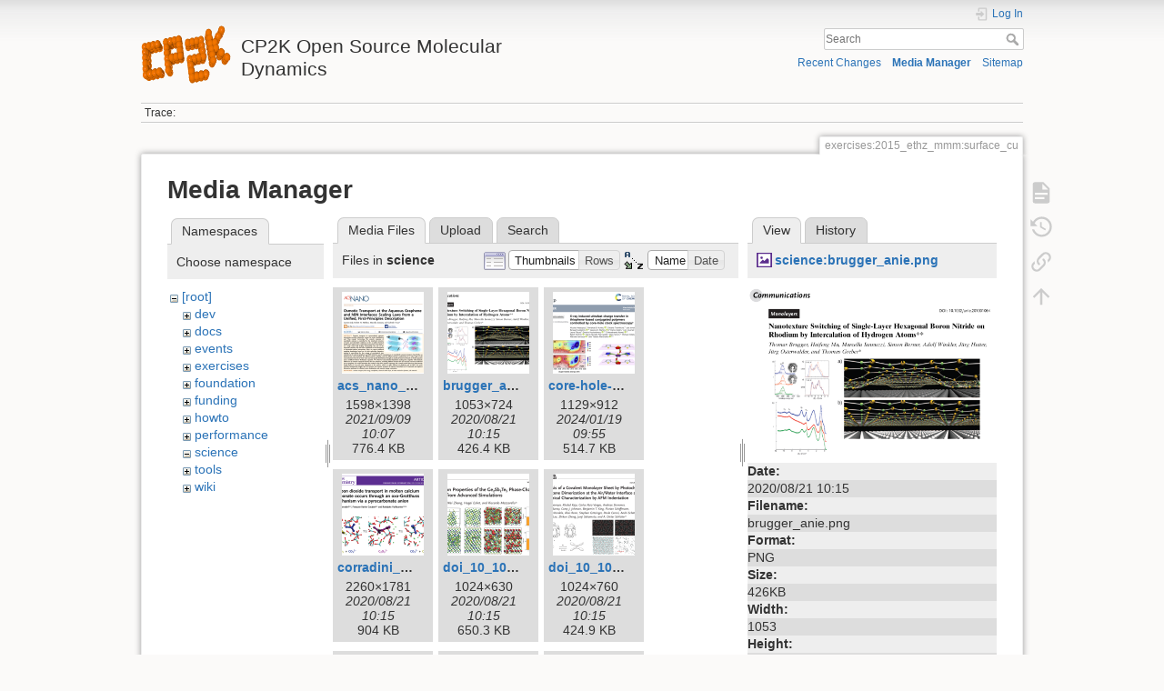

--- FILE ---
content_type: text/html; charset=utf-8
request_url: https://www.cp2k.org/exercises:2015_ethz_mmm:surface_cu?image=science%3Abrugger_anie.png&ns=science&tab_details=view&do=media&tab_files=files
body_size: 8819
content:
<!DOCTYPE html>
<html lang="en" dir="ltr" class="no-js">
<head>
    <meta charset="utf-8" />
    <title>exercises:2015_ethz_mmm:surface_cu [CP2K Open Source Molecular Dynamics ]</title>
    <meta name="generator" content="DokuWiki"/>
<meta name="theme-color" content="#008800"/>
<meta name="robots" content="noindex,nofollow"/>
<link rel="search" type="application/opensearchdescription+xml" href="/lib/exe/opensearch.php" title="CP2K Open Source Molecular Dynamics "/>
<link rel="start" href="/"/>
<link rel="contents" href="/exercises:2015_ethz_mmm:surface_cu?do=index" title="Sitemap"/>
<link rel="manifest" href="/lib/exe/manifest.php" crossorigin="use-credentials"/>
<link rel="alternate" type="application/rss+xml" title="Recent Changes" href="/feed.php"/>
<link rel="alternate" type="application/rss+xml" title="Current namespace" href="/feed.php?mode=list&amp;ns=exercises:2015_ethz_mmm"/>
<link rel="alternate" type="text/html" title="Plain HTML" href="/_export/xhtml/exercises:2015_ethz_mmm:surface_cu"/>
<link rel="alternate" type="text/plain" title="Wiki Markup" href="/_export/raw/exercises:2015_ethz_mmm:surface_cu"/>
<link rel="stylesheet" href="/lib/exe/css.php?t=dokuwiki&amp;tseed=c6ee464688149291a7227e9924f4ae33"/>
<script >var NS='exercises:2015_ethz_mmm';var JSINFO = {"plugins":{"vshare":{"youtube":"youtube\\.com\/.*[&?]v=([a-z0-9_\\-]+)","vimeo":"vimeo\\.com\\\/(\\d+)","slideshare":"slideshare.*id=(\\d+)","dailymotion":"dailymotion\\.com\/video\/([a-z0-9]+)","archiveorg":"archive\\.org\/(?:embed|details)\/([a-zA-Z0-9_\\-]+)","soundcloud":"soundcloud\\.com\/([\\w-]+\/[\\w-]+)","niconico":"nicovideo\\.jp\/watch\/(sm[0-9]+)","bitchute":"bitchute\\.com\\\/video\\\/([a-zA-Z0-9_\\-]+)","coub":"coub\\.com\\\/view\\\/([a-zA-Z0-9_\\-]+)","odysee":"odysee\\.com\/\\$\/(?:embed|download)\/([-%_?=\/a-zA-Z0-9]+)","youku":"v\\.youku\\.com\/v_show\/id_([0-9A-Za-z=]+)\\.html","bilibili":"bilibili\\.com\\\/video\\\/(BV[0-9A-Za-z]+)","msoffice":"(?:office\\.com.*[&?]videoid=([a-z0-9\\-]+))","msstream":"microsoftstream\\.com\\\/video\\\/([a-f0-9\\-]{36})","rutube":"rutube\\.ru\\\/video\\\/([a-z0-9]+)\\\/","gdrive":"drive\\.google\\.com\\\/file\\\/d\\\/([a-zA-Z0-9_-]+)\/"}},"id":"exercises:2015_ethz_mmm:surface_cu","namespace":"exercises:2015_ethz_mmm","ACT":"media","useHeadingNavigation":0,"useHeadingContent":0};(function(H){H.className=H.className.replace(/\bno-js\b/,'js')})(document.documentElement);</script>
<script src="/lib/exe/jquery.php?tseed=8faf3dc90234d51a499f4f428a0eae43" defer="defer"></script>
<script src="/lib/exe/js.php?t=dokuwiki&amp;tseed=c6ee464688149291a7227e9924f4ae33" defer="defer"></script>
<script type="text/x-mathjax-config">MathJax.Hub.Config({
    tex2jax: {
        inlineMath: [ ["$","$"], ["\\(","\\)"] ],
        displayMath: [ ["$$","$$"], ["\\[","\\]"] ],
        processEscapes: true
    }
});</script>
<script type="text/javascript" charset="utf-8" src="https://cdnjs.cloudflare.com/ajax/libs/mathjax/2.7.9/MathJax.js?config=TeX-AMS_CHTML.js"></script>
    <meta name="viewport" content="width=device-width,initial-scale=1" />
    <link rel="shortcut icon" href="/_media/wiki:favicon.ico" />
<link rel="apple-touch-icon" href="/lib/tpl/dokuwiki/images/apple-touch-icon.png" />
    </head>

<body>
    <div id="dokuwiki__site"><div id="dokuwiki__top" class="site dokuwiki mode_media tpl_dokuwiki     hasSidebar">

        
<!-- ********** HEADER ********** -->
<header id="dokuwiki__header"><div class="pad group">

    
    <div class="headings group">
        <ul class="a11y skip">
            <li><a href="#dokuwiki__content">skip to content</a></li>
        </ul>

        <h1 class="logo"><a href="/about"  accesskey="h" title="Home [h]"><img src="/_media/wiki:logo.png" width="99" height="64" alt="" /><span>CP2K Open Source Molecular Dynamics </span></a></h1>
            </div>

    <div class="tools group">
        <!-- USER TOOLS -->
                    <div id="dokuwiki__usertools">
                <h3 class="a11y">User Tools</h3>
                <ul>
                    <li class="action login"><a href="/exercises:2015_ethz_mmm:surface_cu?do=login&amp;sectok=" title="Log In" rel="nofollow"><span>Log In</span><svg xmlns="http://www.w3.org/2000/svg" width="24" height="24" viewBox="0 0 24 24"><path d="M10 17.25V14H3v-4h7V6.75L15.25 12 10 17.25M8 2h9a2 2 0 0 1 2 2v16a2 2 0 0 1-2 2H8a2 2 0 0 1-2-2v-4h2v4h9V4H8v4H6V4a2 2 0 0 1 2-2z"/></svg></a></li>                </ul>
            </div>
        
        <!-- SITE TOOLS -->
        <div id="dokuwiki__sitetools">
            <h3 class="a11y">Site Tools</h3>
            <form action="/about" method="get" role="search" class="search doku_form" id="dw__search" accept-charset="utf-8"><input type="hidden" name="do" value="search" /><input type="hidden" name="id" value="exercises:2015_ethz_mmm:surface_cu" /><div class="no"><input name="q" type="text" class="edit" title="[F]" accesskey="f" placeholder="Search" autocomplete="on" id="qsearch__in" value="" /><button value="1" type="submit" title="Search">Search</button><div id="qsearch__out" class="ajax_qsearch JSpopup"></div></div></form>            <div class="mobileTools">
                <form action="/doku.php" method="get" accept-charset="utf-8"><div class="no"><input type="hidden" name="id" value="exercises:2015_ethz_mmm:surface_cu" /><select name="do" class="edit quickselect" title="Tools"><option value="">Tools</option><optgroup label="Page Tools"><option value="">Show page</option><option value="revisions">Old revisions</option><option value="backlink">Backlinks</option></optgroup><optgroup label="Site Tools"><option value="recent">Recent Changes</option><option value="media">Media Manager</option><option value="index">Sitemap</option></optgroup><optgroup label="User Tools"><option value="login">Log In</option></optgroup></select><button type="submit">&gt;</button></div></form>            </div>
            <ul>
                <li class="action recent"><a href="/exercises:2015_ethz_mmm:surface_cu?do=recent" title="Recent Changes [r]" rel="nofollow" accesskey="r">Recent Changes</a></li><li class="action media"><a href="/exercises:2015_ethz_mmm:surface_cu?do=media&amp;ns=exercises%3A2015_ethz_mmm" title="Media Manager" rel="nofollow">Media Manager</a></li><li class="action index"><a href="/exercises:2015_ethz_mmm:surface_cu?do=index" title="Sitemap [x]" rel="nofollow" accesskey="x">Sitemap</a></li>            </ul>
        </div>

    </div>

    <!-- BREADCRUMBS -->
            <div class="breadcrumbs">
                                        <div class="trace"><span class="bchead">Trace:</span></div>
                    </div>
    
    <hr class="a11y" />
</div></header><!-- /header -->

        <div class="wrapper group">

            
            <!-- ********** CONTENT ********** -->
            <main id="dokuwiki__content"><div class="pad group">
                
                <div class="pageId"><span>exercises:2015_ethz_mmm:surface_cu</span></div>

                <div class="page group">
                                                            <!-- wikipage start -->
                    <div id="mediamanager__page">
<h1>Media Manager</h1>
<div class="panel namespaces">
<h2>Namespaces</h2>
<div class="panelHeader">Choose namespace</div>
<div class="panelContent" id="media__tree">

<ul class="idx">
<li class="media level0 open"><img src="/lib/images/minus.gif" alt="−" /><div class="li"><a href="/exercises:2015_ethz_mmm:surface_cu?ns=&amp;tab_files=files&amp;do=media&amp;tab_details=view&amp;image=science%3Abrugger_anie.png" class="idx_dir">[root]</a></div>
<ul class="idx">
<li class="media level1 closed"><img src="/lib/images/plus.gif" alt="+" /><div class="li"><a href="/exercises:2015_ethz_mmm:surface_cu?ns=dev&amp;tab_files=files&amp;do=media&amp;tab_details=view&amp;image=science%3Abrugger_anie.png" class="idx_dir">dev</a></div></li>
<li class="media level1 closed"><img src="/lib/images/plus.gif" alt="+" /><div class="li"><a href="/exercises:2015_ethz_mmm:surface_cu?ns=docs&amp;tab_files=files&amp;do=media&amp;tab_details=view&amp;image=science%3Abrugger_anie.png" class="idx_dir">docs</a></div></li>
<li class="media level1 closed"><img src="/lib/images/plus.gif" alt="+" /><div class="li"><a href="/exercises:2015_ethz_mmm:surface_cu?ns=events&amp;tab_files=files&amp;do=media&amp;tab_details=view&amp;image=science%3Abrugger_anie.png" class="idx_dir">events</a></div></li>
<li class="media level1 closed"><img src="/lib/images/plus.gif" alt="+" /><div class="li"><a href="/exercises:2015_ethz_mmm:surface_cu?ns=exercises&amp;tab_files=files&amp;do=media&amp;tab_details=view&amp;image=science%3Abrugger_anie.png" class="idx_dir">exercises</a></div></li>
<li class="media level1 closed"><img src="/lib/images/plus.gif" alt="+" /><div class="li"><a href="/exercises:2015_ethz_mmm:surface_cu?ns=foundation&amp;tab_files=files&amp;do=media&amp;tab_details=view&amp;image=science%3Abrugger_anie.png" class="idx_dir">foundation</a></div></li>
<li class="media level1 closed"><img src="/lib/images/plus.gif" alt="+" /><div class="li"><a href="/exercises:2015_ethz_mmm:surface_cu?ns=funding&amp;tab_files=files&amp;do=media&amp;tab_details=view&amp;image=science%3Abrugger_anie.png" class="idx_dir">funding</a></div></li>
<li class="media level1 closed"><img src="/lib/images/plus.gif" alt="+" /><div class="li"><a href="/exercises:2015_ethz_mmm:surface_cu?ns=howto&amp;tab_files=files&amp;do=media&amp;tab_details=view&amp;image=science%3Abrugger_anie.png" class="idx_dir">howto</a></div></li>
<li class="media level1 closed"><img src="/lib/images/plus.gif" alt="+" /><div class="li"><a href="/exercises:2015_ethz_mmm:surface_cu?ns=performance&amp;tab_files=files&amp;do=media&amp;tab_details=view&amp;image=science%3Abrugger_anie.png" class="idx_dir">performance</a></div></li>
<li class="media level1 open"><img src="/lib/images/minus.gif" alt="−" /><div class="li"><a href="/exercises:2015_ethz_mmm:surface_cu?ns=science&amp;tab_files=files&amp;do=media&amp;tab_details=view&amp;image=science%3Abrugger_anie.png" class="idx_dir">science</a></div></li>
<li class="media level1 closed"><img src="/lib/images/plus.gif" alt="+" /><div class="li"><a href="/exercises:2015_ethz_mmm:surface_cu?ns=tools&amp;tab_files=files&amp;do=media&amp;tab_details=view&amp;image=science%3Abrugger_anie.png" class="idx_dir">tools</a></div></li>
<li class="media level1 closed"><img src="/lib/images/plus.gif" alt="+" /><div class="li"><a href="/exercises:2015_ethz_mmm:surface_cu?ns=wiki&amp;tab_files=files&amp;do=media&amp;tab_details=view&amp;image=science%3Abrugger_anie.png" class="idx_dir">wiki</a></div></li>
</ul></li>
</ul>
</div>
</div>
<div class="panel filelist">
<h2 class="a11y">Media Files</h2>
<ul class="tabs">
<li><strong>Media Files</strong></li>
<li><a href="/exercises:2015_ethz_mmm:surface_cu?tab_files=upload&amp;do=media&amp;tab_details=view&amp;image=science%3Abrugger_anie.png&amp;ns=science">Upload</a></li>
<li><a href="/exercises:2015_ethz_mmm:surface_cu?tab_files=search&amp;do=media&amp;tab_details=view&amp;image=science%3Abrugger_anie.png&amp;ns=science">Search</a></li>
</ul>
<div class="panelHeader">
<h3>Files in <strong>science</strong></h3>
<form method="get" action="/exercises:2015_ethz_mmm:surface_cu" class="options doku_form" accept-charset="utf-8"><input type="hidden" name="sectok" value="" /><input type="hidden" name="do" value="media" /><input type="hidden" name="tab_files" value="files" /><input type="hidden" name="tab_details" value="view" /><input type="hidden" name="image" value="science:brugger_anie.png" /><input type="hidden" name="ns" value="science" /><div class="no"><ul>
<li class="listType"><label for="listType__thumbs" class="thumbs">
<input name="list_dwmedia" type="radio" value="thumbs" id="listType__thumbs" class="thumbs" checked="checked" />
<span>Thumbnails</span>
</label><label for="listType__rows" class="rows">
<input name="list_dwmedia" type="radio" value="rows" id="listType__rows" class="rows" />
<span>Rows</span>
</label></li>
<li class="sortBy"><label for="sortBy__name" class="name">
<input name="sort_dwmedia" type="radio" value="name" id="sortBy__name" class="name" checked="checked" />
<span>Name</span>
</label><label for="sortBy__date" class="date">
<input name="sort_dwmedia" type="radio" value="date" id="sortBy__date" class="date" />
<span>Date</span>
</label></li>
<li><button value="1" type="submit">Apply</button></li>
</ul>
</div></form></div>
<div class="panelContent">
<ul class="thumbs"><li><dl title="acs_nano_osm_paper.png"><dt><a id="l_:science:acs_nano_osm_paper.png" class="image thumb" href="/exercises:2015_ethz_mmm:surface_cu?image=science%3Aacs_nano_osm_paper.png&amp;ns=science&amp;tab_details=view&amp;do=media&amp;tab_files=files"><img src="/_media/science:acs_nano_osm_paper.png?w=90&amp;h=90&amp;tok=8f8d2f" alt="acs_nano_osm_paper.png" loading="lazy" width="90" height="90" /></a></dt><dd class="name"><a href="/exercises:2015_ethz_mmm:surface_cu?image=science%3Aacs_nano_osm_paper.png&amp;ns=science&amp;tab_details=view&amp;do=media&amp;tab_files=files" id="h_:science:acs_nano_osm_paper.png">acs_nano_osm_paper.png</a></dd><dd class="size">1598&#215;1398</dd><dd class="date">2021/09/09 10:07</dd><dd class="filesize">776.4 KB</dd></dl></li><li><dl title="brugger_anie.png"><dt><a id="l_:science:brugger_anie.png" class="image thumb" href="/exercises:2015_ethz_mmm:surface_cu?image=science%3Abrugger_anie.png&amp;ns=science&amp;tab_details=view&amp;do=media&amp;tab_files=files"><img src="/_media/science:brugger_anie.png?w=90&amp;h=90&amp;tok=541b9e" alt="brugger_anie.png" loading="lazy" width="90" height="90" /></a></dt><dd class="name"><a href="/exercises:2015_ethz_mmm:surface_cu?image=science%3Abrugger_anie.png&amp;ns=science&amp;tab_details=view&amp;do=media&amp;tab_files=files" id="h_:science:brugger_anie.png">brugger_anie.png</a></dd><dd class="size">1053&#215;724</dd><dd class="date">2020/08/21 10:15</dd><dd class="filesize">426.4 KB</dd></dl></li><li><dl title="core-hole-clock.png"><dt><a id="l_:science:core-hole-clock.png" class="image thumb" href="/exercises:2015_ethz_mmm:surface_cu?image=science%3Acore-hole-clock.png&amp;ns=science&amp;tab_details=view&amp;do=media&amp;tab_files=files"><img src="/_media/science:core-hole-clock.png?w=90&amp;h=90&amp;tok=7e0b89" alt="core-hole-clock.png" loading="lazy" width="90" height="90" /></a></dt><dd class="name"><a href="/exercises:2015_ethz_mmm:surface_cu?image=science%3Acore-hole-clock.png&amp;ns=science&amp;tab_details=view&amp;do=media&amp;tab_files=files" id="h_:science:core-hole-clock.png">core-hole-clock.png</a></dd><dd class="size">1129&#215;912</dd><dd class="date">2024/01/19 09:55</dd><dd class="filesize">514.7 KB</dd></dl></li><li><dl title="corradini_nchem_2016.png"><dt><a id="l_:science:corradini_nchem_2016.png" class="image thumb" href="/exercises:2015_ethz_mmm:surface_cu?image=science%3Acorradini_nchem_2016.png&amp;ns=science&amp;tab_details=view&amp;do=media&amp;tab_files=files"><img src="/_media/science:corradini_nchem_2016.png?w=90&amp;h=90&amp;tok=b11e87" alt="corradini_nchem_2016.png" loading="lazy" width="90" height="90" /></a></dt><dd class="name"><a href="/exercises:2015_ethz_mmm:surface_cu?image=science%3Acorradini_nchem_2016.png&amp;ns=science&amp;tab_details=view&amp;do=media&amp;tab_files=files" id="h_:science:corradini_nchem_2016.png">corradini_nchem_2016.png</a></dd><dd class="size">2260&#215;1781</dd><dd class="date">2020/08/21 10:15</dd><dd class="filesize">904 KB</dd></dl></li><li><dl title="doi_10_1002_adfm_201500849_pub.png"><dt><a id="l_:science:doi_10_1002_adfm_201500849_pub.png" class="image thumb" href="/exercises:2015_ethz_mmm:surface_cu?image=science%3Adoi_10_1002_adfm_201500849_pub.png&amp;ns=science&amp;tab_details=view&amp;do=media&amp;tab_files=files"><img src="/_media/science:doi_10_1002_adfm_201500849_pub.png?w=90&amp;h=90&amp;tok=2f107a" alt="doi_10_1002_adfm_201500849_pub.png" loading="lazy" width="90" height="90" /></a></dt><dd class="name"><a href="/exercises:2015_ethz_mmm:surface_cu?image=science%3Adoi_10_1002_adfm_201500849_pub.png&amp;ns=science&amp;tab_details=view&amp;do=media&amp;tab_files=files" id="h_:science:doi_10_1002_adfm_201500849_pub.png">doi_10_1002_adfm_201500849_pub.png</a></dd><dd class="size">1024&#215;630</dd><dd class="date">2020/08/21 10:15</dd><dd class="filesize">650.3 KB</dd></dl></li><li><dl title="doi_10_1002_adma_201304705_pub.png"><dt><a id="l_:science:doi_10_1002_adma_201304705_pub.png" class="image thumb" href="/exercises:2015_ethz_mmm:surface_cu?image=science%3Adoi_10_1002_adma_201304705_pub.png&amp;ns=science&amp;tab_details=view&amp;do=media&amp;tab_files=files"><img src="/_media/science:doi_10_1002_adma_201304705_pub.png?w=90&amp;h=90&amp;tok=a3098a" alt="doi_10_1002_adma_201304705_pub.png" loading="lazy" width="90" height="90" /></a></dt><dd class="name"><a href="/exercises:2015_ethz_mmm:surface_cu?image=science%3Adoi_10_1002_adma_201304705_pub.png&amp;ns=science&amp;tab_details=view&amp;do=media&amp;tab_files=files" id="h_:science:doi_10_1002_adma_201304705_pub.png">doi_10_1002_adma_201304705_pub.png</a></dd><dd class="size">1024&#215;760</dd><dd class="date">2020/08/21 10:15</dd><dd class="filesize">424.9 KB</dd></dl></li><li><dl title="doi_10_1002_aenm_201500285_pub.png"><dt><a id="l_:science:doi_10_1002_aenm_201500285_pub.png" class="image thumb" href="/exercises:2015_ethz_mmm:surface_cu?image=science%3Adoi_10_1002_aenm_201500285_pub.png&amp;ns=science&amp;tab_details=view&amp;do=media&amp;tab_files=files"><img src="/_media/science:doi_10_1002_aenm_201500285_pub.png?w=90&amp;h=90&amp;tok=9a8e00" alt="doi_10_1002_aenm_201500285_pub.png" loading="lazy" width="90" height="90" /></a></dt><dd class="name"><a href="/exercises:2015_ethz_mmm:surface_cu?image=science%3Adoi_10_1002_aenm_201500285_pub.png&amp;ns=science&amp;tab_details=view&amp;do=media&amp;tab_files=files" id="h_:science:doi_10_1002_aenm_201500285_pub.png">doi_10_1002_aenm_201500285_pub.png</a></dd><dd class="size">1024&#215;720</dd><dd class="date">2020/08/21 10:15</dd><dd class="filesize">408.4 KB</dd></dl></li><li><dl title="doi_10_1002_anie_201311189_pub.png"><dt><a id="l_:science:doi_10_1002_anie_201311189_pub.png" class="image thumb" href="/exercises:2015_ethz_mmm:surface_cu?image=science%3Adoi_10_1002_anie_201311189_pub.png&amp;ns=science&amp;tab_details=view&amp;do=media&amp;tab_files=files"><img src="/_media/science:doi_10_1002_anie_201311189_pub.png?w=90&amp;h=90&amp;tok=06f060" alt="doi_10_1002_anie_201311189_pub.png" loading="lazy" width="90" height="90" /></a></dt><dd class="name"><a href="/exercises:2015_ethz_mmm:surface_cu?image=science%3Adoi_10_1002_anie_201311189_pub.png&amp;ns=science&amp;tab_details=view&amp;do=media&amp;tab_files=files" id="h_:science:doi_10_1002_anie_201311189_pub.png">doi_10_1002_anie_201311189_pub.png</a></dd><dd class="size">1024&#215;690</dd><dd class="date">2020/08/21 10:15</dd><dd class="filesize">262.2 KB</dd></dl></li><li><dl title="doi_10_1002_anie_201405648_pub.png"><dt><a id="l_:science:doi_10_1002_anie_201405648_pub.png" class="image thumb" href="/exercises:2015_ethz_mmm:surface_cu?image=science%3Adoi_10_1002_anie_201405648_pub.png&amp;ns=science&amp;tab_details=view&amp;do=media&amp;tab_files=files"><img src="/_media/science:doi_10_1002_anie_201405648_pub.png?w=90&amp;h=90&amp;tok=19e76b" alt="doi_10_1002_anie_201405648_pub.png" loading="lazy" width="90" height="90" /></a></dt><dd class="name"><a href="/exercises:2015_ethz_mmm:surface_cu?image=science%3Adoi_10_1002_anie_201405648_pub.png&amp;ns=science&amp;tab_details=view&amp;do=media&amp;tab_files=files" id="h_:science:doi_10_1002_anie_201405648_pub.png">doi_10_1002_anie_201405648_pub.png</a></dd><dd class="size">1024&#215;740</dd><dd class="date">2020/08/21 10:15</dd><dd class="filesize">533.7 KB</dd></dl></li><li><dl title="doi_10_1002_anie_201501588_pub.png"><dt><a id="l_:science:doi_10_1002_anie_201501588_pub.png" class="image thumb" href="/exercises:2015_ethz_mmm:surface_cu?image=science%3Adoi_10_1002_anie_201501588_pub.png&amp;ns=science&amp;tab_details=view&amp;do=media&amp;tab_files=files"><img src="/_media/science:doi_10_1002_anie_201501588_pub.png?w=90&amp;h=90&amp;tok=28d407" alt="doi_10_1002_anie_201501588_pub.png" loading="lazy" width="90" height="90" /></a></dt><dd class="name"><a href="/exercises:2015_ethz_mmm:surface_cu?image=science%3Adoi_10_1002_anie_201501588_pub.png&amp;ns=science&amp;tab_details=view&amp;do=media&amp;tab_files=files" id="h_:science:doi_10_1002_anie_201501588_pub.png">doi_10_1002_anie_201501588_pub.png</a></dd><dd class="size">1024&#215;690</dd><dd class="date">2020/08/21 10:15</dd><dd class="filesize">383 KB</dd></dl></li><li><dl title="doi_10_1002_anie_201511269.png"><dt><a id="l_:science:doi_10_1002_anie_201511269.png" class="image thumb" href="/exercises:2015_ethz_mmm:surface_cu?image=science%3Adoi_10_1002_anie_201511269.png&amp;ns=science&amp;tab_details=view&amp;do=media&amp;tab_files=files"><img src="/_media/science:doi_10_1002_anie_201511269.png?w=90&amp;h=90&amp;tok=9b1536" alt="doi_10_1002_anie_201511269.png" loading="lazy" width="90" height="90" /></a></dt><dd class="name"><a href="/exercises:2015_ethz_mmm:surface_cu?image=science%3Adoi_10_1002_anie_201511269.png&amp;ns=science&amp;tab_details=view&amp;do=media&amp;tab_files=files" id="h_:science:doi_10_1002_anie_201511269.png">doi_10_1002_anie_201511269.png</a></dd><dd class="size">2043&#215;1529</dd><dd class="date">2020/08/21 10:15</dd><dd class="filesize">1.3 MB</dd></dl></li><li><dl title="doi_10_1021_acscatal_5b00396_pub.png"><dt><a id="l_:science:doi_10_1021_acscatal_5b00396_pub.png" class="image thumb" href="/exercises:2015_ethz_mmm:surface_cu?image=science%3Adoi_10_1021_acscatal_5b00396_pub.png&amp;ns=science&amp;tab_details=view&amp;do=media&amp;tab_files=files"><img src="/_media/science:doi_10_1021_acscatal_5b00396_pub.png?w=90&amp;h=90&amp;tok=4b07cf" alt="doi_10_1021_acscatal_5b00396_pub.png" loading="lazy" width="90" height="90" /></a></dt><dd class="name"><a href="/exercises:2015_ethz_mmm:surface_cu?image=science%3Adoi_10_1021_acscatal_5b00396_pub.png&amp;ns=science&amp;tab_details=view&amp;do=media&amp;tab_files=files" id="h_:science:doi_10_1021_acscatal_5b00396_pub.png">doi_10_1021_acscatal_5b00396_pub.png</a></dd><dd class="size">1024&#215;768</dd><dd class="date">2020/08/21 10:15</dd><dd class="filesize">342.2 KB</dd></dl></li><li><dl title="doi_10_1021_acscatal_5b02507_pub.png"><dt><a id="l_:science:doi_10_1021_acscatal_5b02507_pub.png" class="image thumb" href="/exercises:2015_ethz_mmm:surface_cu?image=science%3Adoi_10_1021_acscatal_5b02507_pub.png&amp;ns=science&amp;tab_details=view&amp;do=media&amp;tab_files=files"><img src="/_media/science:doi_10_1021_acscatal_5b02507_pub.png?w=90&amp;h=90&amp;tok=5634b5" alt="doi_10_1021_acscatal_5b02507_pub.png" loading="lazy" width="90" height="90" /></a></dt><dd class="name"><a href="/exercises:2015_ethz_mmm:surface_cu?image=science%3Adoi_10_1021_acscatal_5b02507_pub.png&amp;ns=science&amp;tab_details=view&amp;do=media&amp;tab_files=files" id="h_:science:doi_10_1021_acscatal_5b02507_pub.png">doi_10_1021_acscatal_5b02507_pub.png</a></dd><dd class="size">1024&#215;610</dd><dd class="date">2020/08/21 10:15</dd><dd class="filesize">294 KB</dd></dl></li><li><dl title="doi_10_1021_acsnano_5b02164_pub.png"><dt><a id="l_:science:doi_10_1021_acsnano_5b02164_pub.png" class="image thumb" href="/exercises:2015_ethz_mmm:surface_cu?image=science%3Adoi_10_1021_acsnano_5b02164_pub.png&amp;ns=science&amp;tab_details=view&amp;do=media&amp;tab_files=files"><img src="/_media/science:doi_10_1021_acsnano_5b02164_pub.png?w=90&amp;h=90&amp;tok=912b09" alt="doi_10_1021_acsnano_5b02164_pub.png" loading="lazy" width="90" height="90" /></a></dt><dd class="name"><a href="/exercises:2015_ethz_mmm:surface_cu?image=science%3Adoi_10_1021_acsnano_5b02164_pub.png&amp;ns=science&amp;tab_details=view&amp;do=media&amp;tab_files=files" id="h_:science:doi_10_1021_acsnano_5b02164_pub.png">doi_10_1021_acsnano_5b02164_pub.png</a></dd><dd class="size">1024&#215;740</dd><dd class="date">2020/08/21 10:15</dd><dd class="filesize">356.9 KB</dd></dl></li><li><dl title="doi_10_1021_acsnano_5b02683_pub.png"><dt><a id="l_:science:doi_10_1021_acsnano_5b02683_pub.png" class="image thumb" href="/exercises:2015_ethz_mmm:surface_cu?image=science%3Adoi_10_1021_acsnano_5b02683_pub.png&amp;ns=science&amp;tab_details=view&amp;do=media&amp;tab_files=files"><img src="/_media/science:doi_10_1021_acsnano_5b02683_pub.png?w=90&amp;h=90&amp;tok=3a65bd" alt="doi_10_1021_acsnano_5b02683_pub.png" loading="lazy" width="90" height="90" /></a></dt><dd class="name"><a href="/exercises:2015_ethz_mmm:surface_cu?image=science%3Adoi_10_1021_acsnano_5b02683_pub.png&amp;ns=science&amp;tab_details=view&amp;do=media&amp;tab_files=files" id="h_:science:doi_10_1021_acsnano_5b02683_pub.png">doi_10_1021_acsnano_5b02683_pub.png</a></dd><dd class="size">1024&#215;710</dd><dd class="date">2020/08/21 10:15</dd><dd class="filesize">436.8 KB</dd></dl></li><li><dl title="doi_10_1021_acsnano_5b03636_pub.png"><dt><a id="l_:science:doi_10_1021_acsnano_5b03636_pub.png" class="image thumb" href="/exercises:2015_ethz_mmm:surface_cu?image=science%3Adoi_10_1021_acsnano_5b03636_pub.png&amp;ns=science&amp;tab_details=view&amp;do=media&amp;tab_files=files"><img src="/_media/science:doi_10_1021_acsnano_5b03636_pub.png?w=90&amp;h=90&amp;tok=bf090b" alt="doi_10_1021_acsnano_5b03636_pub.png" loading="lazy" width="90" height="90" /></a></dt><dd class="name"><a href="/exercises:2015_ethz_mmm:surface_cu?image=science%3Adoi_10_1021_acsnano_5b03636_pub.png&amp;ns=science&amp;tab_details=view&amp;do=media&amp;tab_files=files" id="h_:science:doi_10_1021_acsnano_5b03636_pub.png">doi_10_1021_acsnano_5b03636_pub.png</a></dd><dd class="size">1024&#215;660</dd><dd class="date">2020/08/21 10:15</dd><dd class="filesize">459.3 KB</dd></dl></li><li><dl title="doi_10_1021_acsnano_5b07683_pub.png"><dt><a id="l_:science:doi_10_1021_acsnano_5b07683_pub.png" class="image thumb" href="/exercises:2015_ethz_mmm:surface_cu?image=science%3Adoi_10_1021_acsnano_5b07683_pub.png&amp;ns=science&amp;tab_details=view&amp;do=media&amp;tab_files=files"><img src="/_media/science:doi_10_1021_acsnano_5b07683_pub.png?w=90&amp;h=90&amp;tok=03c74c" alt="doi_10_1021_acsnano_5b07683_pub.png" loading="lazy" width="90" height="90" /></a></dt><dd class="name"><a href="/exercises:2015_ethz_mmm:surface_cu?image=science%3Adoi_10_1021_acsnano_5b07683_pub.png&amp;ns=science&amp;tab_details=view&amp;do=media&amp;tab_files=files" id="h_:science:doi_10_1021_acsnano_5b07683_pub.png">doi_10_1021_acsnano_5b07683_pub.png</a></dd><dd class="size">1024&#215;730</dd><dd class="date">2020/08/21 10:15</dd><dd class="filesize">496 KB</dd></dl></li><li><dl title="doi_10_1021_ja501592y_pub.png"><dt><a id="l_:science:doi_10_1021_ja501592y_pub.png" class="image thumb" href="/exercises:2015_ethz_mmm:surface_cu?image=science%3Adoi_10_1021_ja501592y_pub.png&amp;ns=science&amp;tab_details=view&amp;do=media&amp;tab_files=files"><img src="/_media/science:doi_10_1021_ja501592y_pub.png?w=90&amp;h=90&amp;tok=666f4e" alt="doi_10_1021_ja501592y_pub.png" loading="lazy" width="90" height="90" /></a></dt><dd class="name"><a href="/exercises:2015_ethz_mmm:surface_cu?image=science%3Adoi_10_1021_ja501592y_pub.png&amp;ns=science&amp;tab_details=view&amp;do=media&amp;tab_files=files" id="h_:science:doi_10_1021_ja501592y_pub.png">doi_10_1021_ja501592y_pub.png</a></dd><dd class="size">1024&#215;610</dd><dd class="date">2020/08/21 10:15</dd><dd class="filesize">237.8 KB</dd></dl></li><li><dl title="doi_10_1021_jacs_5b05831_pub.png"><dt><a id="l_:science:doi_10_1021_jacs_5b05831_pub.png" class="image thumb" href="/exercises:2015_ethz_mmm:surface_cu?image=science%3Adoi_10_1021_jacs_5b05831_pub.png&amp;ns=science&amp;tab_details=view&amp;do=media&amp;tab_files=files"><img src="/_media/science:doi_10_1021_jacs_5b05831_pub.png?w=90&amp;h=90&amp;tok=adf529" alt="doi_10_1021_jacs_5b05831_pub.png" loading="lazy" width="90" height="90" /></a></dt><dd class="name"><a href="/exercises:2015_ethz_mmm:surface_cu?image=science%3Adoi_10_1021_jacs_5b05831_pub.png&amp;ns=science&amp;tab_details=view&amp;do=media&amp;tab_files=files" id="h_:science:doi_10_1021_jacs_5b05831_pub.png">doi_10_1021_jacs_5b05831_pub.png</a></dd><dd class="size">1024&#215;580</dd><dd class="date">2020/08/21 10:15</dd><dd class="filesize">275.2 KB</dd></dl></li><li><dl title="doi_10_1021_nn501785q_pub.png"><dt><a id="l_:science:doi_10_1021_nn501785q_pub.png" class="image thumb" href="/exercises:2015_ethz_mmm:surface_cu?image=science%3Adoi_10_1021_nn501785q_pub.png&amp;ns=science&amp;tab_details=view&amp;do=media&amp;tab_files=files"><img src="/_media/science:doi_10_1021_nn501785q_pub.png?w=90&amp;h=90&amp;tok=486b9f" alt="doi_10_1021_nn501785q_pub.png" loading="lazy" width="90" height="90" /></a></dt><dd class="name"><a href="/exercises:2015_ethz_mmm:surface_cu?image=science%3Adoi_10_1021_nn501785q_pub.png&amp;ns=science&amp;tab_details=view&amp;do=media&amp;tab_files=files" id="h_:science:doi_10_1021_nn501785q_pub.png">doi_10_1021_nn501785q_pub.png</a></dd><dd class="size">1024&#215;720</dd><dd class="date">2020/08/21 10:15</dd><dd class="filesize">285.2 KB</dd></dl></li><li><dl title="doi_10_1021_nn502645w_pub.png"><dt><a id="l_:science:doi_10_1021_nn502645w_pub.png" class="image thumb" href="/exercises:2015_ethz_mmm:surface_cu?image=science%3Adoi_10_1021_nn502645w_pub.png&amp;ns=science&amp;tab_details=view&amp;do=media&amp;tab_files=files"><img src="/_media/science:doi_10_1021_nn502645w_pub.png?w=90&amp;h=90&amp;tok=a30ec7" alt="doi_10_1021_nn502645w_pub.png" loading="lazy" width="90" height="90" /></a></dt><dd class="name"><a href="/exercises:2015_ethz_mmm:surface_cu?image=science%3Adoi_10_1021_nn502645w_pub.png&amp;ns=science&amp;tab_details=view&amp;do=media&amp;tab_files=files" id="h_:science:doi_10_1021_nn502645w_pub.png">doi_10_1021_nn502645w_pub.png</a></dd><dd class="size">1024&#215;650</dd><dd class="date">2020/08/21 10:15</dd><dd class="filesize">624.3 KB</dd></dl></li><li><dl title="doi_10_1038_nature_14563_pub.png"><dt><a id="l_:science:doi_10_1038_nature_14563_pub.png" class="image thumb" href="/exercises:2015_ethz_mmm:surface_cu?image=science%3Adoi_10_1038_nature_14563_pub.png&amp;ns=science&amp;tab_details=view&amp;do=media&amp;tab_files=files"><img src="/_media/science:doi_10_1038_nature_14563_pub.png?w=90&amp;h=90&amp;tok=ef2d63" alt="doi_10_1038_nature_14563_pub.png" loading="lazy" width="90" height="90" /></a></dt><dd class="name"><a href="/exercises:2015_ethz_mmm:surface_cu?image=science%3Adoi_10_1038_nature_14563_pub.png&amp;ns=science&amp;tab_details=view&amp;do=media&amp;tab_files=files" id="h_:science:doi_10_1038_nature_14563_pub.png">doi_10_1038_nature_14563_pub.png</a></dd><dd class="size">1024&#215;630</dd><dd class="date">2020/08/21 10:15</dd><dd class="filesize">476.5 KB</dd></dl></li><li><dl title="doi_10_1038_nature_16977_pub.png"><dt><a id="l_:science:doi_10_1038_nature_16977_pub.png" class="image thumb" href="/exercises:2015_ethz_mmm:surface_cu?image=science%3Adoi_10_1038_nature_16977_pub.png&amp;ns=science&amp;tab_details=view&amp;do=media&amp;tab_files=files"><img src="/_media/science:doi_10_1038_nature_16977_pub.png?w=90&amp;h=90&amp;tok=e3bcfd" alt="doi_10_1038_nature_16977_pub.png" loading="lazy" width="90" height="90" /></a></dt><dd class="name"><a href="/exercises:2015_ethz_mmm:surface_cu?image=science%3Adoi_10_1038_nature_16977_pub.png&amp;ns=science&amp;tab_details=view&amp;do=media&amp;tab_files=files" id="h_:science:doi_10_1038_nature_16977_pub.png">doi_10_1038_nature_16977_pub.png</a></dd><dd class="size">1024&#215;750</dd><dd class="date">2020/08/21 10:15</dd><dd class="filesize">396.8 KB</dd></dl></li><li><dl title="doi_10_1038_nature_17151_pub.png"><dt><a id="l_:science:doi_10_1038_nature_17151_pub.png" class="image thumb" href="/exercises:2015_ethz_mmm:surface_cu?image=science%3Adoi_10_1038_nature_17151_pub.png&amp;ns=science&amp;tab_details=view&amp;do=media&amp;tab_files=files"><img src="/_media/science:doi_10_1038_nature_17151_pub.png?w=90&amp;h=90&amp;tok=e624ec" alt="doi_10_1038_nature_17151_pub.png" loading="lazy" width="90" height="90" /></a></dt><dd class="name"><a href="/exercises:2015_ethz_mmm:surface_cu?image=science%3Adoi_10_1038_nature_17151_pub.png&amp;ns=science&amp;tab_details=view&amp;do=media&amp;tab_files=files" id="h_:science:doi_10_1038_nature_17151_pub.png">doi_10_1038_nature_17151_pub.png</a></dd><dd class="size">1024&#215;585</dd><dd class="date">2020/08/21 10:15</dd><dd class="filesize">440.3 KB</dd></dl></li><li><dl title="doi_10_1038_nchem2161_pub.png"><dt><a id="l_:science:doi_10_1038_nchem2161_pub.png" class="image thumb" href="/exercises:2015_ethz_mmm:surface_cu?image=science%3Adoi_10_1038_nchem2161_pub.png&amp;ns=science&amp;tab_details=view&amp;do=media&amp;tab_files=files"><img src="/_media/science:doi_10_1038_nchem2161_pub.png?w=90&amp;h=90&amp;tok=725c0c" alt="doi_10_1038_nchem2161_pub.png" loading="lazy" width="90" height="90" /></a></dt><dd class="name"><a href="/exercises:2015_ethz_mmm:surface_cu?image=science%3Adoi_10_1038_nchem2161_pub.png&amp;ns=science&amp;tab_details=view&amp;do=media&amp;tab_files=files" id="h_:science:doi_10_1038_nchem2161_pub.png">doi_10_1038_nchem2161_pub.png</a></dd><dd class="size">1024&#215;700</dd><dd class="date">2020/08/21 10:15</dd><dd class="filesize">611.4 KB</dd></dl></li><li><dl title="doi_10_1038_ncomms_8467_pub.png"><dt><a id="l_:science:doi_10_1038_ncomms_8467_pub.png" class="image thumb" href="/exercises:2015_ethz_mmm:surface_cu?image=science%3Adoi_10_1038_ncomms_8467_pub.png&amp;ns=science&amp;tab_details=view&amp;do=media&amp;tab_files=files"><img src="/_media/science:doi_10_1038_ncomms_8467_pub.png?w=90&amp;h=90&amp;tok=9aa3ce" alt="doi_10_1038_ncomms_8467_pub.png" loading="lazy" width="90" height="90" /></a></dt><dd class="name"><a href="/exercises:2015_ethz_mmm:surface_cu?image=science%3Adoi_10_1038_ncomms_8467_pub.png&amp;ns=science&amp;tab_details=view&amp;do=media&amp;tab_files=files" id="h_:science:doi_10_1038_ncomms_8467_pub.png">doi_10_1038_ncomms_8467_pub.png</a></dd><dd class="size">1024&#215;768</dd><dd class="date">2020/08/21 10:15</dd><dd class="filesize">365.7 KB</dd></dl></li><li><dl title="doi_10_1038_ncomms_9216_pub.png"><dt><a id="l_:science:doi_10_1038_ncomms_9216_pub.png" class="image thumb" href="/exercises:2015_ethz_mmm:surface_cu?image=science%3Adoi_10_1038_ncomms_9216_pub.png&amp;ns=science&amp;tab_details=view&amp;do=media&amp;tab_files=files"><img src="/_media/science:doi_10_1038_ncomms_9216_pub.png?w=90&amp;h=90&amp;tok=0e3eda" alt="doi_10_1038_ncomms_9216_pub.png" loading="lazy" width="90" height="90" /></a></dt><dd class="name"><a href="/exercises:2015_ethz_mmm:surface_cu?image=science%3Adoi_10_1038_ncomms_9216_pub.png&amp;ns=science&amp;tab_details=view&amp;do=media&amp;tab_files=files" id="h_:science:doi_10_1038_ncomms_9216_pub.png">doi_10_1038_ncomms_9216_pub.png</a></dd><dd class="size">1024&#215;690</dd><dd class="date">2020/08/21 10:15</dd><dd class="filesize">390 KB</dd></dl></li><li><dl title="doi_10_1038_ncomms_10621_pub.png"><dt><a id="l_:science:doi_10_1038_ncomms_10621_pub.png" class="image thumb" href="/exercises:2015_ethz_mmm:surface_cu?image=science%3Adoi_10_1038_ncomms_10621_pub.png&amp;ns=science&amp;tab_details=view&amp;do=media&amp;tab_files=files"><img src="/_media/science:doi_10_1038_ncomms_10621_pub.png?w=90&amp;h=90&amp;tok=30264c" alt="doi_10_1038_ncomms_10621_pub.png" loading="lazy" width="90" height="90" /></a></dt><dd class="name"><a href="/exercises:2015_ethz_mmm:surface_cu?image=science%3Adoi_10_1038_ncomms_10621_pub.png&amp;ns=science&amp;tab_details=view&amp;do=media&amp;tab_files=files" id="h_:science:doi_10_1038_ncomms_10621_pub.png">doi_10_1038_ncomms_10621_pub.png</a></dd><dd class="size">1024&#215;660</dd><dd class="date">2020/08/21 10:15</dd><dd class="filesize">288.7 KB</dd></dl></li><li><dl title="doi_10_1038_ncomms_11591_pub.png"><dt><a id="l_:science:doi_10_1038_ncomms_11591_pub.png" class="image thumb" href="/exercises:2015_ethz_mmm:surface_cu?image=science%3Adoi_10_1038_ncomms_11591_pub.png&amp;ns=science&amp;tab_details=view&amp;do=media&amp;tab_files=files"><img src="/_media/science:doi_10_1038_ncomms_11591_pub.png?w=90&amp;h=90&amp;tok=5fda6b" alt="doi_10_1038_ncomms_11591_pub.png" loading="lazy" width="90" height="90" /></a></dt><dd class="name"><a href="/exercises:2015_ethz_mmm:surface_cu?image=science%3Adoi_10_1038_ncomms_11591_pub.png&amp;ns=science&amp;tab_details=view&amp;do=media&amp;tab_files=files" id="h_:science:doi_10_1038_ncomms_11591_pub.png">doi_10_1038_ncomms_11591_pub.png</a></dd><dd class="size">1024&#215;700</dd><dd class="date">2020/08/21 10:15</dd><dd class="filesize">492.6 KB</dd></dl></li><li><dl title="doi_10_1038_ncomms_12067_pub.png"><dt><a id="l_:science:doi_10_1038_ncomms_12067_pub.png" class="image thumb" href="/exercises:2015_ethz_mmm:surface_cu?image=science%3Adoi_10_1038_ncomms_12067_pub.png&amp;ns=science&amp;tab_details=view&amp;do=media&amp;tab_files=files"><img src="/_media/science:doi_10_1038_ncomms_12067_pub.png?w=90&amp;h=90&amp;tok=14c3d0" alt="doi_10_1038_ncomms_12067_pub.png" loading="lazy" width="90" height="90" /></a></dt><dd class="name"><a href="/exercises:2015_ethz_mmm:surface_cu?image=science%3Adoi_10_1038_ncomms_12067_pub.png&amp;ns=science&amp;tab_details=view&amp;do=media&amp;tab_files=files" id="h_:science:doi_10_1038_ncomms_12067_pub.png">doi_10_1038_ncomms_12067_pub.png</a></dd><dd class="size">1024&#215;590</dd><dd class="date">2020/08/21 10:15</dd><dd class="filesize">312.2 KB</dd></dl></li><li><dl title="doi_10_1038_ncomms4931_pub.png"><dt><a id="l_:science:doi_10_1038_ncomms4931_pub.png" class="image thumb" href="/exercises:2015_ethz_mmm:surface_cu?image=science%3Adoi_10_1038_ncomms4931_pub.png&amp;ns=science&amp;tab_details=view&amp;do=media&amp;tab_files=files"><img src="/_media/science:doi_10_1038_ncomms4931_pub.png?w=90&amp;h=90&amp;tok=4b51da" alt="doi_10_1038_ncomms4931_pub.png" loading="lazy" width="90" height="90" /></a></dt><dd class="name"><a href="/exercises:2015_ethz_mmm:surface_cu?image=science%3Adoi_10_1038_ncomms4931_pub.png&amp;ns=science&amp;tab_details=view&amp;do=media&amp;tab_files=files" id="h_:science:doi_10_1038_ncomms4931_pub.png">doi_10_1038_ncomms4931_pub.png</a></dd><dd class="size">1024&#215;768</dd><dd class="date">2020/08/21 10:15</dd><dd class="filesize">377.4 KB</dd></dl></li><li><dl title="doi_10_1038_ncomms6892_pub.png"><dt><a id="l_:science:doi_10_1038_ncomms6892_pub.png" class="image thumb" href="/exercises:2015_ethz_mmm:surface_cu?image=science%3Adoi_10_1038_ncomms6892_pub.png&amp;ns=science&amp;tab_details=view&amp;do=media&amp;tab_files=files"><img src="/_media/science:doi_10_1038_ncomms6892_pub.png?w=90&amp;h=90&amp;tok=570b3c" alt="doi_10_1038_ncomms6892_pub.png" loading="lazy" width="90" height="90" /></a></dt><dd class="name"><a href="/exercises:2015_ethz_mmm:surface_cu?image=science%3Adoi_10_1038_ncomms6892_pub.png&amp;ns=science&amp;tab_details=view&amp;do=media&amp;tab_files=files" id="h_:science:doi_10_1038_ncomms6892_pub.png">doi_10_1038_ncomms6892_pub.png</a></dd><dd class="size">1024&#215;760</dd><dd class="date">2020/08/21 10:15</dd><dd class="filesize">484.8 KB</dd></dl></li><li><dl title="doi_10_1038_ncomms7511_pub.png"><dt><a id="l_:science:doi_10_1038_ncomms7511_pub.png" class="image thumb" href="/exercises:2015_ethz_mmm:surface_cu?image=science%3Adoi_10_1038_ncomms7511_pub.png&amp;ns=science&amp;tab_details=view&amp;do=media&amp;tab_files=files"><img src="/_media/science:doi_10_1038_ncomms7511_pub.png?w=90&amp;h=90&amp;tok=99107f" alt="doi_10_1038_ncomms7511_pub.png" loading="lazy" width="90" height="90" /></a></dt><dd class="name"><a href="/exercises:2015_ethz_mmm:surface_cu?image=science%3Adoi_10_1038_ncomms7511_pub.png&amp;ns=science&amp;tab_details=view&amp;do=media&amp;tab_files=files" id="h_:science:doi_10_1038_ncomms7511_pub.png">doi_10_1038_ncomms7511_pub.png</a></dd><dd class="size">1024&#215;700</dd><dd class="date">2020/08/21 10:15</dd><dd class="filesize">366.3 KB</dd></dl></li><li><dl title="doi_10_1038_nmat4007_pub.png"><dt><a id="l_:science:doi_10_1038_nmat4007_pub.png" class="image thumb" href="/exercises:2015_ethz_mmm:surface_cu?image=science%3Adoi_10_1038_nmat4007_pub.png&amp;ns=science&amp;tab_details=view&amp;do=media&amp;tab_files=files"><img src="/_media/science:doi_10_1038_nmat4007_pub.png?w=90&amp;h=90&amp;tok=124048" alt="doi_10_1038_nmat4007_pub.png" loading="lazy" width="90" height="90" /></a></dt><dd class="name"><a href="/exercises:2015_ethz_mmm:surface_cu?image=science%3Adoi_10_1038_nmat4007_pub.png&amp;ns=science&amp;tab_details=view&amp;do=media&amp;tab_files=files" id="h_:science:doi_10_1038_nmat4007_pub.png">doi_10_1038_nmat4007_pub.png</a></dd><dd class="size">1024&#215;690</dd><dd class="date">2020/08/21 10:15</dd><dd class="filesize">320.2 KB</dd></dl></li><li><dl title="doi_10_1038_watkins_natchem.jpg"><dt><a id="l_:science:doi_10_1038_watkins_natchem.jpg" class="image thumb" href="/exercises:2015_ethz_mmm:surface_cu?image=science%3Adoi_10_1038_watkins_natchem.jpg&amp;ns=science&amp;tab_details=view&amp;do=media&amp;tab_files=files"><img src="/_media/science:doi_10_1038_watkins_natchem.jpg?w=90&amp;h=90&amp;tok=59cd4e" alt="doi_10_1038_watkins_natchem.jpg" loading="lazy" width="90" height="90" /></a></dt><dd class="name"><a href="/exercises:2015_ethz_mmm:surface_cu?image=science%3Adoi_10_1038_watkins_natchem.jpg&amp;ns=science&amp;tab_details=view&amp;do=media&amp;tab_files=files" id="h_:science:doi_10_1038_watkins_natchem.jpg">doi_10_1038_watkins_natchem.jpg</a></dd><dd class="size">1920&#215;1058</dd><dd class="date">2020/08/21 10:15</dd><dd class="filesize">227.5 KB</dd></dl></li><li><dl title="doi_10_1073_pnas_1400675111_pub.png"><dt><a id="l_:science:doi_10_1073_pnas_1400675111_pub.png" class="image thumb" href="/exercises:2015_ethz_mmm:surface_cu?image=science%3Adoi_10_1073_pnas_1400675111_pub.png&amp;ns=science&amp;tab_details=view&amp;do=media&amp;tab_files=files"><img src="/_media/science:doi_10_1073_pnas_1400675111_pub.png?w=90&amp;h=90&amp;tok=d04884" alt="doi_10_1073_pnas_1400675111_pub.png" loading="lazy" width="90" height="90" /></a></dt><dd class="name"><a href="/exercises:2015_ethz_mmm:surface_cu?image=science%3Adoi_10_1073_pnas_1400675111_pub.png&amp;ns=science&amp;tab_details=view&amp;do=media&amp;tab_files=files" id="h_:science:doi_10_1073_pnas_1400675111_pub.png">doi_10_1073_pnas_1400675111_pub.png</a></dd><dd class="size">1024&#215;490</dd><dd class="date">2020/08/21 10:15</dd><dd class="filesize">225.4 KB</dd></dl></li><li><dl title="doi_10_1073_pnas_1513718112_pub.png"><dt><a id="l_:science:doi_10_1073_pnas_1513718112_pub.png" class="image thumb" href="/exercises:2015_ethz_mmm:surface_cu?image=science%3Adoi_10_1073_pnas_1513718112_pub.png&amp;ns=science&amp;tab_details=view&amp;do=media&amp;tab_files=files"><img src="/_media/science:doi_10_1073_pnas_1513718112_pub.png?w=90&amp;h=90&amp;tok=4a564a" alt="doi_10_1073_pnas_1513718112_pub.png" loading="lazy" width="90" height="90" /></a></dt><dd class="name"><a href="/exercises:2015_ethz_mmm:surface_cu?image=science%3Adoi_10_1073_pnas_1513718112_pub.png&amp;ns=science&amp;tab_details=view&amp;do=media&amp;tab_files=files" id="h_:science:doi_10_1073_pnas_1513718112_pub.png">doi_10_1073_pnas_1513718112_pub.png</a></dd><dd class="size">1024&#215;600</dd><dd class="date">2020/08/21 10:15</dd><dd class="filesize">433.5 KB</dd></dl></li><li><dl title="doi_10_1103_physrevlett_114_115503.png"><dt><a id="l_:science:doi_10_1103_physrevlett_114_115503.png" class="image thumb" href="/exercises:2015_ethz_mmm:surface_cu?image=science%3Adoi_10_1103_physrevlett_114_115503.png&amp;ns=science&amp;tab_details=view&amp;do=media&amp;tab_files=files"><img src="/_media/science:doi_10_1103_physrevlett_114_115503.png?w=90&amp;h=90&amp;tok=b30418" alt="doi_10_1103_physrevlett_114_115503.png" loading="lazy" width="90" height="90" /></a></dt><dd class="name"><a href="/exercises:2015_ethz_mmm:surface_cu?image=science%3Adoi_10_1103_physrevlett_114_115503.png&amp;ns=science&amp;tab_details=view&amp;do=media&amp;tab_files=files" id="h_:science:doi_10_1103_physrevlett_114_115503.png">doi_10_1103_physrevlett_114_115503.png</a></dd><dd class="size">1024&#215;630</dd><dd class="date">2020/08/21 10:15</dd><dd class="filesize">289.2 KB</dd></dl></li><li><dl title="doi_10_1103_physrevlett_116_086402_pub.png"><dt><a id="l_:science:doi_10_1103_physrevlett_116_086402_pub.png" class="image thumb" href="/exercises:2015_ethz_mmm:surface_cu?image=science%3Adoi_10_1103_physrevlett_116_086402_pub.png&amp;ns=science&amp;tab_details=view&amp;do=media&amp;tab_files=files"><img src="/_media/science:doi_10_1103_physrevlett_116_086402_pub.png?w=90&amp;h=90&amp;tok=8ff49b" alt="doi_10_1103_physrevlett_116_086402_pub.png" loading="lazy" width="90" height="90" /></a></dt><dd class="name"><a href="/exercises:2015_ethz_mmm:surface_cu?image=science%3Adoi_10_1103_physrevlett_116_086402_pub.png&amp;ns=science&amp;tab_details=view&amp;do=media&amp;tab_files=files" id="h_:science:doi_10_1103_physrevlett_116_086402_pub.png">doi_10_1103_physrevlett_116_086402_pub.png</a></dd><dd class="size">1024&#215;720</dd><dd class="date">2020/08/21 10:15</dd><dd class="filesize">298.9 KB</dd></dl></li><li><dl title="doi_10.1002_anie.201404223_pub.png"><dt><a id="l_:science:doi_10.1002_anie.201404223_pub.png" class="image thumb" href="/exercises:2015_ethz_mmm:surface_cu?image=science%3Adoi_10.1002_anie.201404223_pub.png&amp;ns=science&amp;tab_details=view&amp;do=media&amp;tab_files=files"><img src="/_media/science:doi_10.1002_anie.201404223_pub.png?w=90&amp;h=90&amp;tok=adbad5" alt="doi_10.1002_anie.201404223_pub.png" loading="lazy" width="90" height="90" /></a></dt><dd class="name"><a href="/exercises:2015_ethz_mmm:surface_cu?image=science%3Adoi_10.1002_anie.201404223_pub.png&amp;ns=science&amp;tab_details=view&amp;do=media&amp;tab_files=files" id="h_:science:doi_10.1002_anie.201404223_pub.png">doi_10.1002_anie.201404223_pub.png</a></dd><dd class="size">1024&#215;710</dd><dd class="date">2020/08/21 10:15</dd><dd class="filesize">330.2 KB</dd></dl></li><li><dl title="doi_10.1038_ncomms5578_pub.png"><dt><a id="l_:science:doi_10.1038_ncomms5578_pub.png" class="image thumb" href="/exercises:2015_ethz_mmm:surface_cu?image=science%3Adoi_10.1038_ncomms5578_pub.png&amp;ns=science&amp;tab_details=view&amp;do=media&amp;tab_files=files"><img src="/_media/science:doi_10.1038_ncomms5578_pub.png?w=90&amp;h=90&amp;tok=8d0990" alt="doi_10.1038_ncomms5578_pub.png" loading="lazy" width="90" height="90" /></a></dt><dd class="name"><a href="/exercises:2015_ethz_mmm:surface_cu?image=science%3Adoi_10.1038_ncomms5578_pub.png&amp;ns=science&amp;tab_details=view&amp;do=media&amp;tab_files=files" id="h_:science:doi_10.1038_ncomms5578_pub.png">doi_10.1038_ncomms5578_pub.png</a></dd><dd class="size">1024&#215;725</dd><dd class="date">2020/08/21 10:15</dd><dd class="filesize">337 KB</dd></dl></li><li><dl title="doi_10.1103_physrevlett_112_157401_pub.png"><dt><a id="l_:science:doi_10.1103_physrevlett_112_157401_pub.png" class="image thumb" href="/exercises:2015_ethz_mmm:surface_cu?image=science%3Adoi_10.1103_physrevlett_112_157401_pub.png&amp;ns=science&amp;tab_details=view&amp;do=media&amp;tab_files=files"><img src="/_media/science:doi_10.1103_physrevlett_112_157401_pub.png?w=90&amp;h=90&amp;tok=01a95a" alt="doi_10.1103_physrevlett_112_157401_pub.png" loading="lazy" width="90" height="90" /></a></dt><dd class="name"><a href="/exercises:2015_ethz_mmm:surface_cu?image=science%3Adoi_10.1103_physrevlett_112_157401_pub.png&amp;ns=science&amp;tab_details=view&amp;do=media&amp;tab_files=files" id="h_:science:doi_10.1103_physrevlett_112_157401_pub.png">doi_10.1103_physrevlett_112_157401_pub.png</a></dd><dd class="size">1024&#215;620</dd><dd class="date">2020/08/21 10:15</dd><dd class="filesize">416.3 KB</dd></dl></li><li><dl title="dssc.png"><dt><a id="l_:science:dssc.png" class="image thumb" href="/exercises:2015_ethz_mmm:surface_cu?image=science%3Adssc.png&amp;ns=science&amp;tab_details=view&amp;do=media&amp;tab_files=files"><img src="/_media/science:dssc.png?w=90&amp;h=90&amp;tok=42f11e" alt="dssc.png" loading="lazy" width="90" height="90" /></a></dt><dd class="name"><a href="/exercises:2015_ethz_mmm:surface_cu?image=science%3Adssc.png&amp;ns=science&amp;tab_details=view&amp;do=media&amp;tab_files=files" id="h_:science:dssc.png">dssc.png</a></dd><dd class="size">1123&#215;794</dd><dd class="date">2020/08/21 10:15</dd><dd class="filesize">475.7 KB</dd></dl></li><li><dl title="du_prl.png"><dt><a id="l_:science:du_prl.png" class="image thumb" href="/exercises:2015_ethz_mmm:surface_cu?image=science%3Adu_prl.png&amp;ns=science&amp;tab_details=view&amp;do=media&amp;tab_files=files"><img src="/_media/science:du_prl.png?w=90&amp;h=90&amp;tok=c592c2" alt="du_prl.png" loading="lazy" width="90" height="90" /></a></dt><dd class="name"><a href="/exercises:2015_ethz_mmm:surface_cu?image=science%3Adu_prl.png&amp;ns=science&amp;tab_details=view&amp;do=media&amp;tab_files=files" id="h_:science:du_prl.png">du_prl.png</a></dd><dd class="size">1000&#215;652</dd><dd class="date">2020/08/21 10:15</dd><dd class="filesize">209 KB</dd></dl></li><li><dl title="goldman_natchem.png"><dt><a id="l_:science:goldman_natchem.png" class="image thumb" href="/exercises:2015_ethz_mmm:surface_cu?image=science%3Agoldman_natchem.png&amp;ns=science&amp;tab_details=view&amp;do=media&amp;tab_files=files"><img src="/_media/science:goldman_natchem.png?w=90&amp;h=90&amp;tok=3a3446" alt="goldman_natchem.png" loading="lazy" width="90" height="90" /></a></dt><dd class="name"><a href="/exercises:2015_ethz_mmm:surface_cu?image=science%3Agoldman_natchem.png&amp;ns=science&amp;tab_details=view&amp;do=media&amp;tab_files=files" id="h_:science:goldman_natchem.png">goldman_natchem.png</a></dd><dd class="size">1334&#215;1026</dd><dd class="date">2020/08/21 10:15</dd><dd class="filesize">265.8 KB</dd></dl></li><li><dl title="hcooh_abstract_2023.png"><dt><a id="l_:science:hcooh_abstract_2023.png" class="image thumb" href="/exercises:2015_ethz_mmm:surface_cu?image=science%3Ahcooh_abstract_2023.png&amp;ns=science&amp;tab_details=view&amp;do=media&amp;tab_files=files"><img src="/_media/science:hcooh_abstract_2023.png?w=90&amp;h=90&amp;tok=99779e" alt="hcooh_abstract_2023.png" loading="lazy" width="90" height="90" /></a></dt><dd class="name"><a href="/exercises:2015_ethz_mmm:surface_cu?image=science%3Ahcooh_abstract_2023.png&amp;ns=science&amp;tab_details=view&amp;do=media&amp;tab_files=files" id="h_:science:hcooh_abstract_2023.png">hcooh_abstract_2023.png</a></dd><dd class="size">1506&#215;906</dd><dd class="date">2023/07/12 13:11</dd><dd class="filesize">513.3 KB</dd></dl></li><li><dl title="ice_surface.png"><dt><a id="l_:science:ice_surface.png" class="image thumb" href="/exercises:2015_ethz_mmm:surface_cu?image=science%3Aice_surface.png&amp;ns=science&amp;tab_details=view&amp;do=media&amp;tab_files=files"><img src="/_media/science:ice_surface.png?w=90&amp;h=90&amp;tok=833cbf" alt="ice_surface.png" loading="lazy" width="90" height="90" /></a></dt><dd class="name"><a href="/exercises:2015_ethz_mmm:surface_cu?image=science%3Aice_surface.png&amp;ns=science&amp;tab_details=view&amp;do=media&amp;tab_files=files" id="h_:science:ice_surface.png">ice_surface.png</a></dd><dd class="size">976&#215;654</dd><dd class="date">2020/08/21 10:15</dd><dd class="filesize">379.6 KB</dd></dl></li><li><dl title="jpl_xas.png"><dt><a id="l_:science:jpl_xas.png" class="image thumb" href="/exercises:2015_ethz_mmm:surface_cu?image=science%3Ajpl_xas.png&amp;ns=science&amp;tab_details=view&amp;do=media&amp;tab_files=files"><img src="/_media/science:jpl_xas.png?w=90&amp;h=90&amp;tok=4347ab" alt="jpl_xas.png" loading="lazy" width="90" height="90" /></a></dt><dd class="name"><a href="/exercises:2015_ethz_mmm:surface_cu?image=science%3Ajpl_xas.png&amp;ns=science&amp;tab_details=view&amp;do=media&amp;tab_files=files" id="h_:science:jpl_xas.png">jpl_xas.png</a></dd><dd class="size">13347&#215;9842</dd><dd class="date">2025/11/08 12:12</dd><dd class="filesize">12.8 MB</dd></dl></li><li><dl title="li_natcomm_2013.png"><dt><a id="l_:science:li_natcomm_2013.png" class="image thumb" href="/exercises:2015_ethz_mmm:surface_cu?image=science%3Ali_natcomm_2013.png&amp;ns=science&amp;tab_details=view&amp;do=media&amp;tab_files=files"><img src="/_media/science:li_natcomm_2013.png?w=90&amp;h=90&amp;tok=6ec038" alt="li_natcomm_2013.png" loading="lazy" width="90" height="90" /></a></dt><dd class="name"><a href="/exercises:2015_ethz_mmm:surface_cu?image=science%3Ali_natcomm_2013.png&amp;ns=science&amp;tab_details=view&amp;do=media&amp;tab_files=files" id="h_:science:li_natcomm_2013.png">li_natcomm_2013.png</a></dd><dd class="size">1570&#215;1164</dd><dd class="date">2020/08/21 10:15</dd><dd class="filesize">905.8 KB</dd></dl></li><li><dl title="mannini_nature.png"><dt><a id="l_:science:mannini_nature.png" class="image thumb" href="/exercises:2015_ethz_mmm:surface_cu?image=science%3Amannini_nature.png&amp;ns=science&amp;tab_details=view&amp;do=media&amp;tab_files=files"><img src="/_media/science:mannini_nature.png?w=90&amp;h=90&amp;tok=a586bd" alt="mannini_nature.png" loading="lazy" width="90" height="90" /></a></dt><dd class="name"><a href="/exercises:2015_ethz_mmm:surface_cu?image=science%3Amannini_nature.png&amp;ns=science&amp;tab_details=view&amp;do=media&amp;tab_files=files" id="h_:science:mannini_nature.png">mannini_nature.png</a></dd><dd class="size">718&#215;644</dd><dd class="date">2020/08/21 10:15</dd><dd class="filesize">207.8 KB</dd></dl></li><li><dl title="mc.png"><dt><a id="l_:science:mc.png" class="image thumb" href="/exercises:2015_ethz_mmm:surface_cu?image=science%3Amc.png&amp;ns=science&amp;tab_details=view&amp;do=media&amp;tab_files=files"><img src="/_media/science:mc.png?w=90&amp;h=90&amp;tok=6683c8" alt="mc.png" loading="lazy" width="90" height="90" /></a></dt><dd class="name"><a href="/exercises:2015_ethz_mmm:surface_cu?image=science%3Amc.png&amp;ns=science&amp;tab_details=view&amp;do=media&amp;tab_files=files" id="h_:science:mc.png">mc.png</a></dd><dd class="size">1123&#215;794</dd><dd class="date">2020/08/21 10:15</dd><dd class="filesize">559.6 KB</dd></dl></li><li><dl title="molecules_ir_spectroscopy.png"><dt><a id="l_:science:molecules_ir_spectroscopy.png" class="image thumb" href="/exercises:2015_ethz_mmm:surface_cu?image=science%3Amolecules_ir_spectroscopy.png&amp;ns=science&amp;tab_details=view&amp;do=media&amp;tab_files=files"><img src="/_media/science:molecules_ir_spectroscopy.png?w=90&amp;h=90&amp;tok=7d33f1" alt="molecules_ir_spectroscopy.png" loading="lazy" width="90" height="90" /></a></dt><dd class="name"><a href="/exercises:2015_ethz_mmm:surface_cu?image=science%3Amolecules_ir_spectroscopy.png&amp;ns=science&amp;tab_details=view&amp;do=media&amp;tab_files=files" id="h_:science:molecules_ir_spectroscopy.png">molecules_ir_spectroscopy.png</a></dd><dd class="size">4583&#215;2333</dd><dd class="date">2021/01/05 08:52</dd><dd class="filesize">5.6 MB</dd></dl></li><li><dl title="nature14015_pub.png"><dt><a id="l_:science:nature14015_pub.png" class="image thumb" href="/exercises:2015_ethz_mmm:surface_cu?image=science%3Anature14015_pub.png&amp;ns=science&amp;tab_details=view&amp;do=media&amp;tab_files=files"><img src="/_media/science:nature14015_pub.png?w=90&amp;h=90&amp;tok=21db78" alt="nature14015_pub.png" loading="lazy" width="90" height="90" /></a></dt><dd class="name"><a href="/exercises:2015_ethz_mmm:surface_cu?image=science%3Anature14015_pub.png&amp;ns=science&amp;tab_details=view&amp;do=media&amp;tab_files=files" id="h_:science:nature14015_pub.png">nature14015_pub.png</a></dd><dd class="size">1024&#215;730</dd><dd class="date">2020/08/21 10:15</dd><dd class="filesize">439.5 KB</dd></dl></li><li><dl title="nl-2014-02837d_pub.png"><dt><a id="l_:science:nl-2014-02837d_pub.png" class="image thumb" href="/exercises:2015_ethz_mmm:surface_cu?image=science%3Anl-2014-02837d_pub.png&amp;ns=science&amp;tab_details=view&amp;do=media&amp;tab_files=files"><img src="/_media/science:nl-2014-02837d_pub.png?w=90&amp;h=90&amp;tok=08b142" alt="nl-2014-02837d_pub.png" loading="lazy" width="90" height="90" /></a></dt><dd class="name"><a href="/exercises:2015_ethz_mmm:surface_cu?image=science%3Anl-2014-02837d_pub.png&amp;ns=science&amp;tab_details=view&amp;do=media&amp;tab_files=files" id="h_:science:nl-2014-02837d_pub.png">nl-2014-02837d_pub.png</a></dd><dd class="size">1024&#215;710</dd><dd class="date">2020/08/21 10:15</dd><dd class="filesize">492.7 KB</dd></dl></li><li><dl title="pastedgraphic-1.png"><dt><a id="l_:science:pastedgraphic-1.png" class="image thumb" href="/exercises:2015_ethz_mmm:surface_cu?image=science%3Apastedgraphic-1.png&amp;ns=science&amp;tab_details=view&amp;do=media&amp;tab_files=files"><img src="/_media/science:pastedgraphic-1.png?w=90&amp;h=90&amp;tok=7561da" alt="pastedgraphic-1.png" loading="lazy" width="90" height="90" /></a></dt><dd class="name"><a href="/exercises:2015_ethz_mmm:surface_cu?image=science%3Apastedgraphic-1.png&amp;ns=science&amp;tab_details=view&amp;do=media&amp;tab_files=files" id="h_:science:pastedgraphic-1.png">pastedgraphic-1.png</a></dd><dd class="size">1450&#215;822</dd><dd class="date">2025/10/10 15:21</dd><dd class="filesize">858.3 KB</dd></dl></li><li><dl title="toc_small.png"><dt><a id="l_:science:toc_small.png" class="image thumb" href="/exercises:2015_ethz_mmm:surface_cu?image=science%3Atoc_small.png&amp;ns=science&amp;tab_details=view&amp;do=media&amp;tab_files=files"><img src="/_media/science:toc_small.png?w=90&amp;h=90&amp;tok=5a5da4" alt="toc_small.png" loading="lazy" width="90" height="90" /></a></dt><dd class="name"><a href="/exercises:2015_ethz_mmm:surface_cu?image=science%3Atoc_small.png&amp;ns=science&amp;tab_details=view&amp;do=media&amp;tab_files=files" id="h_:science:toc_small.png">toc_small.png</a></dd><dd class="size">1306&#215;1008</dd><dd class="date">2025/11/08 11:44</dd><dd class="filesize">2.1 MB</dd></dl></li><li><dl title="treier_natchem.png"><dt><a id="l_:science:treier_natchem.png" class="image thumb" href="/exercises:2015_ethz_mmm:surface_cu?image=science%3Atreier_natchem.png&amp;ns=science&amp;tab_details=view&amp;do=media&amp;tab_files=files"><img src="/_media/science:treier_natchem.png?w=90&amp;h=90&amp;tok=c56a39" alt="treier_natchem.png" loading="lazy" width="90" height="90" /></a></dt><dd class="name"><a href="/exercises:2015_ethz_mmm:surface_cu?image=science%3Atreier_natchem.png&amp;ns=science&amp;tab_details=view&amp;do=media&amp;tab_files=files" id="h_:science:treier_natchem.png">treier_natchem.png</a></dd><dd class="size">956&#215;727</dd><dd class="date">2020/08/21 10:15</dd><dd class="filesize">307.5 KB</dd></dl></li><li><dl title="zhang_naturemat.png"><dt><a id="l_:science:zhang_naturemat.png" class="image thumb" href="/exercises:2015_ethz_mmm:surface_cu?image=science%3Azhang_naturemat.png&amp;ns=science&amp;tab_details=view&amp;do=media&amp;tab_files=files"><img src="/_media/science:zhang_naturemat.png?w=90&amp;h=90&amp;tok=67ea2c" alt="zhang_naturemat.png" loading="lazy" width="90" height="90" /></a></dt><dd class="name"><a href="/exercises:2015_ethz_mmm:surface_cu?image=science%3Azhang_naturemat.png&amp;ns=science&amp;tab_details=view&amp;do=media&amp;tab_files=files" id="h_:science:zhang_naturemat.png">zhang_naturemat.png</a></dd><dd class="size">1416&#215;920</dd><dd class="date">2020/08/21 10:15</dd><dd class="filesize">669.6 KB</dd></dl></li><li><dl title="zhou_natcomm.png"><dt><a id="l_:science:zhou_natcomm.png" class="image thumb" href="/exercises:2015_ethz_mmm:surface_cu?image=science%3Azhou_natcomm.png&amp;ns=science&amp;tab_details=view&amp;do=media&amp;tab_files=files"><img src="/_media/science:zhou_natcomm.png?w=90&amp;h=90&amp;tok=3060d1" alt="zhou_natcomm.png" loading="lazy" width="90" height="90" /></a></dt><dd class="name"><a href="/exercises:2015_ethz_mmm:surface_cu?image=science%3Azhou_natcomm.png&amp;ns=science&amp;tab_details=view&amp;do=media&amp;tab_files=files" id="h_:science:zhou_natcomm.png">zhou_natcomm.png</a></dd><dd class="size">1521&#215;1168</dd><dd class="date">2020/08/21 10:15</dd><dd class="filesize">607.2 KB</dd></dl></li></ul>
</div>
</div>
<div class="panel file">
<h2 class="a11y">File</h2>
<ul class="tabs">
<li><strong>View</strong></li>
<li><a href="/exercises:2015_ethz_mmm:surface_cu?tab_details=history&amp;do=media&amp;tab_files=files&amp;image=science%3Abrugger_anie.png&amp;ns=science">History</a></li>
</ul>
<div class="panelHeader"><h3><strong><a href="/_media/science:brugger_anie.png" class="select mediafile mf_png" title="View original file">science:brugger_anie.png</a></strong></h3></div>
<div class="panelContent">
<div class="image"><a href="/_media/science:brugger_anie.png?t=1598004910&amp;w=500&amp;h=343&amp;tok=b2f9f9" target="_blank" title="View original file"><img src="/_media/science:brugger_anie.png?t=1598004910&amp;w=500&amp;h=343&amp;tok=b2f9f9" alt="" style="max-width: 500px;" /></a></div><ul class="actions"></ul><dl>
<dt>Date:</dt><dd>2020/08/21 10:15</dd>
<dt>Filename:</dt><dd>brugger_anie.png</dd>
<dt>Format:</dt><dd>PNG</dd>
<dt>Size:</dt><dd>426KB</dd>
<dt>Width:</dt><dd>1053</dd>
<dt>Height:</dt><dd>724</dd>
</dl>
<dl>
<dt>References for:</dt><dd><a href="/exercises:2015_ethz_mmm:science" class="wikilink2" title="exercises:2015_ethz_mmm:science" rel="nofollow" data-wiki-id="exercises:2015_ethz_mmm:science">science</a></dd></dl>
</div>
</div>
</div>
                    <!-- wikipage stop -->
                                    </div>

                <div class="docInfo"><bdi>exercises/2015_ethz_mmm/surface_cu.txt</bdi> · Last modified: <time datetime="2020-08-21T10:15:13+0000">2020/08/21 10:15</time> by <bdi>127.0.0.1</bdi></div>

                
                <hr class="a11y" />
            </div></main><!-- /content -->

            <!-- PAGE ACTIONS -->
            <nav id="dokuwiki__pagetools" aria-labelledby="dokuwiki__pagetools__heading">
                <h3 class="a11y" id="dokuwiki__pagetools__heading">Page Tools</h3>
                <div class="tools">
                    <ul>
                        <li class="show"><a href="/exercises:2015_ethz_mmm:surface_cu?do=" title="Show page [v]" rel="nofollow" accesskey="v"><span>Show page</span><svg xmlns="http://www.w3.org/2000/svg" width="24" height="24" viewBox="0 0 24 24"><path d="M13 9h5.5L13 3.5V9M6 2h8l6 6v12a2 2 0 0 1-2 2H6a2 2 0 0 1-2-2V4c0-1.11.89-2 2-2m9 16v-2H6v2h9m3-4v-2H6v2h12z"/></svg></a></li><li class="revs"><a href="/exercises:2015_ethz_mmm:surface_cu?do=revisions" title="Old revisions [o]" rel="nofollow" accesskey="o"><span>Old revisions</span><svg xmlns="http://www.w3.org/2000/svg" width="24" height="24" viewBox="0 0 24 24"><path d="M11 7v5.11l4.71 2.79.79-1.28-4-2.37V7m0-5C8.97 2 5.91 3.92 4.27 6.77L2 4.5V11h6.5L5.75 8.25C6.96 5.73 9.5 4 12.5 4a7.5 7.5 0 0 1 7.5 7.5 7.5 7.5 0 0 1-7.5 7.5c-3.27 0-6.03-2.09-7.06-5h-2.1c1.1 4.03 4.77 7 9.16 7 5.24 0 9.5-4.25 9.5-9.5A9.5 9.5 0 0 0 12.5 2z"/></svg></a></li><li class="backlink"><a href="/exercises:2015_ethz_mmm:surface_cu?do=backlink" title="Backlinks" rel="nofollow"><span>Backlinks</span><svg xmlns="http://www.w3.org/2000/svg" width="24" height="24" viewBox="0 0 24 24"><path d="M10.59 13.41c.41.39.41 1.03 0 1.42-.39.39-1.03.39-1.42 0a5.003 5.003 0 0 1 0-7.07l3.54-3.54a5.003 5.003 0 0 1 7.07 0 5.003 5.003 0 0 1 0 7.07l-1.49 1.49c.01-.82-.12-1.64-.4-2.42l.47-.48a2.982 2.982 0 0 0 0-4.24 2.982 2.982 0 0 0-4.24 0l-3.53 3.53a2.982 2.982 0 0 0 0 4.24m2.82-4.24c.39-.39 1.03-.39 1.42 0a5.003 5.003 0 0 1 0 7.07l-3.54 3.54a5.003 5.003 0 0 1-7.07 0 5.003 5.003 0 0 1 0-7.07l1.49-1.49c-.01.82.12 1.64.4 2.43l-.47.47a2.982 2.982 0 0 0 0 4.24 2.982 2.982 0 0 0 4.24 0l3.53-3.53a2.982 2.982 0 0 0 0-4.24.973.973 0 0 1 0-1.42z"/></svg></a></li><li class="top"><a href="#dokuwiki__top" title="Back to top [t]" rel="nofollow" accesskey="t"><span>Back to top</span><svg xmlns="http://www.w3.org/2000/svg" width="24" height="24" viewBox="0 0 24 24"><path d="M13 20h-2V8l-5.5 5.5-1.42-1.42L12 4.16l7.92 7.92-1.42 1.42L13 8v12z"/></svg></a></li>                    </ul>
                </div>
            </nav>
        </div><!-- /wrapper -->

        
<!-- ********** FOOTER ********** -->
<footer id="dokuwiki__footer"><div class="pad">
    <div class="license">Except where otherwise noted, content on this wiki is licensed under the following license: <bdi><a href="http://creativecommons.org/licenses/by-sa/4.0/" rel="license" class="urlextern" target="_blank">CC Attribution-ShareAlike 4.0 International</a></bdi></div>
    <div class="buttons">
        <a href="http://creativecommons.org/licenses/by-sa/4.0/" rel="license" target="_blank"><img src="/lib/images/license/button/cc-by-sa.png" alt="CC Attribution-ShareAlike 4.0 International" /></a>        <a href="https://www.dokuwiki.org/donate" title="Donate" target="_blank"><img
            src="/lib/tpl/dokuwiki/images/button-donate.gif" width="80" height="15" alt="Donate" /></a>
        <a href="https://php.net" title="Powered by PHP" target="_blank"><img
            src="/lib/tpl/dokuwiki/images/button-php.gif" width="80" height="15" alt="Powered by PHP" /></a>
        <a href="//validator.w3.org/check/referer" title="Valid HTML5" target="_blank"><img
            src="/lib/tpl/dokuwiki/images/button-html5.png" width="80" height="15" alt="Valid HTML5" /></a>
        <a href="//jigsaw.w3.org/css-validator/check/referer?profile=css3" title="Valid CSS" target="_blank"><img
            src="/lib/tpl/dokuwiki/images/button-css.png" width="80" height="15" alt="Valid CSS" /></a>
        <a href="https://dokuwiki.org/" title="Driven by DokuWiki" target="_blank"><img
            src="/lib/tpl/dokuwiki/images/button-dw.png" width="80" height="15"
            alt="Driven by DokuWiki" /></a>
    </div>

    <a href="/imprint">Imprint</a>

</div></footer><!-- /footer -->
    </div></div><!-- /site -->

    <div class="no"><img src="/lib/exe/taskrunner.php?id=exercises%3A2015_ethz_mmm%3Asurface_cu&amp;1769085505" width="2" height="1" alt="" /></div>
    <div id="screen__mode" class="no"></div></body>
</html>
